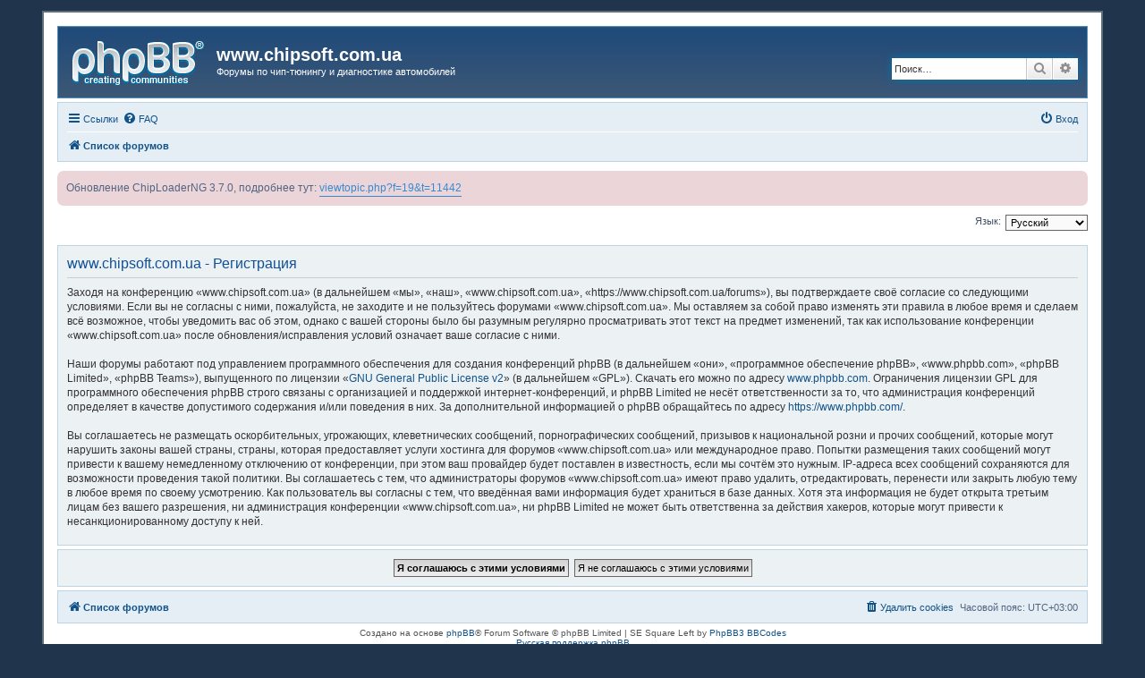

--- FILE ---
content_type: text/plain
request_url: https://www.google-analytics.com/j/collect?v=1&_v=j102&a=1047183729&t=pageview&_s=1&dl=https%3A%2F%2Fwww.chipsoft.com.ua%2Fforums%2Fucp.php%3Fmode%3Dregister%26sid%3D28da3ca0ee38f921561f9d34ef54e4f0&ul=en-us%40posix&dt=www.chipsoft.com.ua%20-%20%D0%9B%D0%B8%D1%87%D0%BD%D1%8B%D0%B9%20%D1%80%D0%B0%D0%B7%D0%B4%D0%B5%D0%BB%20-%20%D0%A0%D0%B5%D0%B3%D0%B8%D1%81%D1%82%D1%80%D0%B0%D1%86%D0%B8%D1%8F&sr=1280x720&vp=1280x720&_u=IEBAAEABAAAAACAAI~&jid=642048802&gjid=796213102&cid=107575058.1768985862&tid=UA-139171429-1&_gid=13529944.1768985862&_r=1&_slc=1&z=516709769
body_size: -451
content:
2,cG-7H6E43F5CW